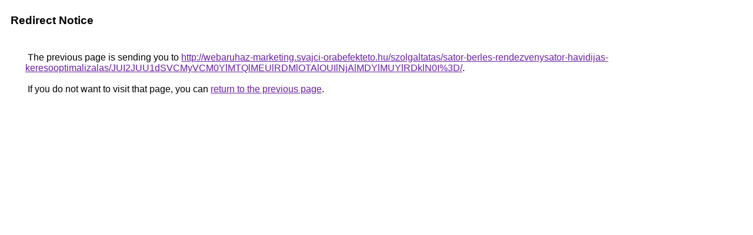

--- FILE ---
content_type: text/html; charset=UTF-8
request_url: https://cse.google.at/url?q=http%3A%2F%2Fwebaruhaz-marketing.svajci-orabefekteto.hu%2Fszolgaltatas%2Fsator-berles-rendezvenysator-havidijas-keresooptimalizalas%2FJUI2JUU1dSVCMyVCM0YlMTQlMEUlRDMlOTAlOUIlNjAlMDYlMUYlRDklN0I%253D%2F
body_size: 502
content:
<html lang="en"><head><meta http-equiv="Content-Type" content="text/html; charset=UTF-8"><title>Redirect Notice</title><style>body,div,a{font-family:Roboto,Arial,sans-serif}body{background-color:var(--xhUGwc);margin-top:3px}div{color:var(--YLNNHc)}a:link{color:#681da8}a:visited{color:#681da8}a:active{color:#ea4335}div.mymGo{border-top:1px solid var(--gS5jXb);border-bottom:1px solid var(--gS5jXb);background:var(--aYn2S);margin-top:1em;width:100%}div.aXgaGb{padding:0.5em 0;margin-left:10px}div.fTk7vd{margin-left:35px;margin-top:35px}</style></head><body><div class="mymGo"><div class="aXgaGb"><font style="font-size:larger"><b>Redirect Notice</b></font></div></div><div class="fTk7vd">&nbsp;The previous page is sending you to <a href="http://webaruhaz-marketing.svajci-orabefekteto.hu/szolgaltatas/sator-berles-rendezvenysator-havidijas-keresooptimalizalas/JUI2JUU1dSVCMyVCM0YlMTQlMEUlRDMlOTAlOUIlNjAlMDYlMUYlRDklN0I%3D/">http://webaruhaz-marketing.svajci-orabefekteto.hu/szolgaltatas/sator-berles-rendezvenysator-havidijas-keresooptimalizalas/JUI2JUU1dSVCMyVCM0YlMTQlMEUlRDMlOTAlOUIlNjAlMDYlMUYlRDklN0I%3D/</a>.<br><br>&nbsp;If you do not want to visit that page, you can <a href="#" id="tsuid_y7owaa25Loqhw8cP6K3ziQs_1">return to the previous page</a>.<script nonce="AXnnPcBDJghumTGTshEKcA">(function(){var id='tsuid_y7owaa25Loqhw8cP6K3ziQs_1';(function(){document.getElementById(id).onclick=function(){window.history.back();return!1};}).call(this);})();(function(){var id='tsuid_y7owaa25Loqhw8cP6K3ziQs_1';var ct='originlink';var oi='unauthorizedredirect';(function(){document.getElementById(id).onmousedown=function(){var b=document&&document.referrer,a="encodeURIComponent"in window?encodeURIComponent:escape,c="";b&&(c=a(b));(new Image).src="/url?sa=T&url="+c+"&oi="+a(oi)+"&ct="+a(ct);return!1};}).call(this);})();</script><br><br><br></div></body></html>